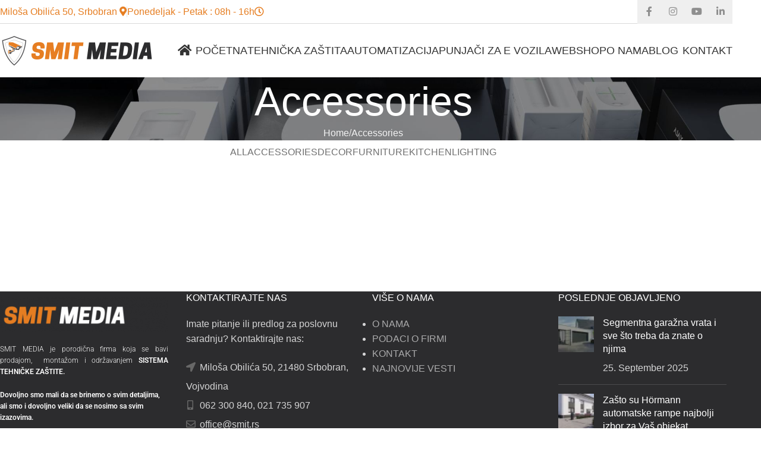

--- FILE ---
content_type: text/html; charset=UTF-8
request_url: https://smit.rs/project-cat/accessories/
body_size: 16742
content:
<!DOCTYPE html><html lang="en-US"><head><script data-no-optimize="1">var litespeed_docref=sessionStorage.getItem("litespeed_docref");litespeed_docref&&(Object.defineProperty(document,"referrer",{get:function(){return litespeed_docref}}),sessionStorage.removeItem("litespeed_docref"));</script> <meta charset="UTF-8"><link rel="profile" href="https://gmpg.org/xfn/11"><link rel="pingback" href="https://smit.rs/xmlrpc.php"><meta name='robots' content='index, follow, max-image-preview:large, max-snippet:-1, max-video-preview:-1' /><title>Accessories Archives - SMIT.RS Media</title><link rel="canonical" href="https://smit.rs/project-cat/accessories/" /><meta property="og:locale" content="en_US" /><meta property="og:type" content="article" /><meta property="og:title" content="Accessories Archives - SMIT.RS Media" /><meta property="og:url" content="https://smit.rs/project-cat/accessories/" /><meta property="og:site_name" content="SMIT.RS Media" /> <script type="application/ld+json" class="yoast-schema-graph">{"@context":"https://schema.org","@graph":[{"@type":"CollectionPage","@id":"https://smit.rs/project-cat/accessories/","url":"https://smit.rs/project-cat/accessories/","name":"Accessories Archives - SMIT.RS Media","isPartOf":{"@id":"https://smit.rs/#website"},"breadcrumb":{"@id":"https://smit.rs/project-cat/accessories/#breadcrumb"},"inLanguage":"en-US"},{"@type":"BreadcrumbList","@id":"https://smit.rs/project-cat/accessories/#breadcrumb","itemListElement":[{"@type":"ListItem","position":1,"name":"Home","item":"https://smit.rs/"},{"@type":"ListItem","position":2,"name":"Accessories"}]},{"@type":"WebSite","@id":"https://smit.rs/#website","url":"https://smit.rs/","name":"SMIT.RS Media","description":"Sistemi tehničke zaštite","potentialAction":[{"@type":"SearchAction","target":{"@type":"EntryPoint","urlTemplate":"https://smit.rs/?s={search_term_string}"},"query-input":{"@type":"PropertyValueSpecification","valueRequired":true,"valueName":"search_term_string"}}],"inLanguage":"en-US"}]}</script> <link rel='dns-prefetch' href='//stats.wp.com' /><link rel='dns-prefetch' href='//fonts.googleapis.com' /><link rel='dns-prefetch' href='//www.googletagmanager.com' /><link rel='preconnect' href='//c0.wp.com' /><link rel="alternate" type="application/rss+xml" title="SMIT.RS Media &raquo; Feed" href="https://smit.rs/feed/" /><link rel="alternate" type="application/rss+xml" title="SMIT.RS Media &raquo; Comments Feed" href="https://smit.rs/comments/feed/" /><link rel="alternate" type="application/rss+xml" title="SMIT.RS Media &raquo; Accessories Project Category Feed" href="https://smit.rs/project-cat/accessories/feed/" /><style id='wp-img-auto-sizes-contain-inline-css' type='text/css'>img:is([sizes=auto i],[sizes^="auto," i]){contain-intrinsic-size:3000px 1500px}
/*# sourceURL=wp-img-auto-sizes-contain-inline-css */</style><link data-optimized="2" rel="stylesheet" href="https://smit.rs/media/litespeed/css/692f1c828ea3113348a63b60b4960740.css?ver=94ce5" /><style id='elementor-frontend-inline-css' type='text/css'>.elementor-kit-3683{--e-global-color-primary:#6EC1E4;--e-global-color-secondary:#54595F;--e-global-color-text:#7A7A7A;--e-global-color-accent:#61CE70;--e-global-color-59fb0463:#4054B2;--e-global-color-35b44d4a:#23A455;--e-global-color-6a70cc41:#000;--e-global-color-25dd1120:#FFF;--e-global-typography-primary-font-family:"Roboto";--e-global-typography-primary-font-weight:600;--e-global-typography-secondary-font-family:"Roboto Slab";--e-global-typography-secondary-font-weight:400;--e-global-typography-text-font-family:"Roboto";--e-global-typography-text-font-weight:400;--e-global-typography-accent-font-family:"Roboto";--e-global-typography-accent-font-weight:500;}.elementor-section.elementor-section-boxed > .elementor-container{max-width:1140px;}.e-con{--container-max-width:1140px;}{}h1.entry-title{display:var(--page-title-display);}@media(max-width:1024px){.elementor-section.elementor-section-boxed > .elementor-container{max-width:1024px;}.e-con{--container-max-width:1024px;}}@media(max-width:767px){.elementor-section.elementor-section-boxed > .elementor-container{max-width:767px;}.e-con{--container-max-width:767px;}}
/*# sourceURL=elementor-frontend-inline-css */</style> <script type="litespeed/javascript" data-src="https://c0.wp.com/c/6.9/wp-includes/js/jquery/jquery.min.js" id="jquery-core-js"></script> <script type="litespeed/javascript" data-src="https://c0.wp.com/c/6.9/wp-includes/js/jquery/jquery-migrate.min.js" id="jquery-migrate-js"></script> <link rel="https://api.w.org/" href="https://smit.rs/wp-json/" /><link rel="alternate" title="JSON" type="application/json" href="https://smit.rs/wp-json/wp/v2/project-cat/151" /><link rel="EditURI" type="application/rsd+xml" title="RSD" href="https://smit.rs/xmlrpc.php?rsd" /><meta name="generator" content="WordPress 6.9" /><meta name="generator" content="Site Kit by Google 1.167.0" /><style>img#wpstats{display:none}</style><meta name="viewport" content="width=device-width, initial-scale=1.0, maximum-scale=1.0, user-scalable=no"><meta name="generator" content="Elementor 3.34.1; features: additional_custom_breakpoints; settings: css_print_method-internal, google_font-enabled, font_display-auto"><style>.e-con.e-parent:nth-of-type(n+4):not(.e-lazyloaded):not(.e-no-lazyload),
				.e-con.e-parent:nth-of-type(n+4):not(.e-lazyloaded):not(.e-no-lazyload) * {
					background-image: none !important;
				}
				@media screen and (max-height: 1024px) {
					.e-con.e-parent:nth-of-type(n+3):not(.e-lazyloaded):not(.e-no-lazyload),
					.e-con.e-parent:nth-of-type(n+3):not(.e-lazyloaded):not(.e-no-lazyload) * {
						background-image: none !important;
					}
				}
				@media screen and (max-height: 640px) {
					.e-con.e-parent:nth-of-type(n+2):not(.e-lazyloaded):not(.e-no-lazyload),
					.e-con.e-parent:nth-of-type(n+2):not(.e-lazyloaded):not(.e-no-lazyload) * {
						background-image: none !important;
					}
				}</style><link rel="icon" href="https://smit.rs/media/uploads/2020/10/cropped-Untitled-design-18-32x32.jpg" sizes="32x32" /><link rel="icon" href="https://smit.rs/media/uploads/2020/10/cropped-Untitled-design-18-192x192.jpg" sizes="192x192" /><link rel="apple-touch-icon" href="https://smit.rs/media/uploads/2020/10/cropped-Untitled-design-18-180x180.jpg" /><meta name="msapplication-TileImage" content="https://smit.rs/media/uploads/2020/10/cropped-Untitled-design-18-270x270.jpg" /><style></style><style id="wd-style-header_169246-css" data-type="wd-style-header_169246">:root{
	--wd-top-bar-h: 40px;
	--wd-top-bar-sm-h: .00001px;
	--wd-top-bar-sticky-h: .00001px;
	--wd-top-bar-brd-w: 1px;

	--wd-header-general-h: 90px;
	--wd-header-general-sm-h: 60px;
	--wd-header-general-sticky-h: 60px;
	--wd-header-general-brd-w: .00001px;

	--wd-header-bottom-h: 50px;
	--wd-header-bottom-sm-h: 50px;
	--wd-header-bottom-sticky-h: .00001px;
	--wd-header-bottom-brd-w: .00001px;

	--wd-header-clone-h: .00001px;

	--wd-header-brd-w: calc(var(--wd-top-bar-brd-w) + var(--wd-header-general-brd-w) + var(--wd-header-bottom-brd-w));
	--wd-header-h: calc(var(--wd-top-bar-h) + var(--wd-header-general-h) + var(--wd-header-bottom-h) + var(--wd-header-brd-w));
	--wd-header-sticky-h: calc(var(--wd-top-bar-sticky-h) + var(--wd-header-general-sticky-h) + var(--wd-header-bottom-sticky-h) + var(--wd-header-clone-h) + var(--wd-header-brd-w));
	--wd-header-sm-h: calc(var(--wd-top-bar-sm-h) + var(--wd-header-general-sm-h) + var(--wd-header-bottom-sm-h) + var(--wd-header-brd-w));
}

.whb-top-bar .wd-dropdown {
	margin-top: 0px;
}

.whb-top-bar .wd-dropdown:after {
	height: 10px;
}


.whb-sticked .whb-general-header .wd-dropdown:not(.sub-sub-menu) {
	margin-top: 10px;
}

.whb-sticked .whb-general-header .wd-dropdown:not(.sub-sub-menu):after {
	height: 20px;
}

:root:has(.whb-top-bar.whb-border-boxed) {
	--wd-top-bar-brd-w: .00001px;
}

@media (max-width: 1024px) {
:root:has(.whb-top-bar.whb-hidden-mobile) {
	--wd-top-bar-brd-w: .00001px;
}
}



.whb-header-bottom .wd-dropdown {
	margin-top: 5px;
}

.whb-header-bottom .wd-dropdown:after {
	height: 15px;
}



		
.whb-99qbjocw11g4wp22v3wd a:is(.btn-style-default, .btn-style-3d) {
	background-color: rgba(255, 255, 255, 1);
}
.whb-99qbjocw11g4wp22v3wd a:is(.btn-style-bordered, .btn-style-link) {
	border-color: rgba(255, 255, 255, 1);
}
.whb-99qbjocw11g4wp22v3wd a:is(.btn-style-bordered, .btn-style-default, .btn-style-3d):hover {
	background-color: rgba(255, 255, 255, 1);
}
.whb-99qbjocw11g4wp22v3wd a:is(.btn-style-bordered, .btn-style-link):hover {
	border-color: rgba(255, 255, 255, 1);
}
.whb-01yp8klrqmqpxpvg30nm a:is(.btn-style-default, .btn-style-3d) {
	background-color: rgba(255, 255, 255, 1);
}
.whb-01yp8klrqmqpxpvg30nm a:is(.btn-style-bordered, .btn-style-link) {
	border-color: rgba(255, 255, 255, 1);
}
.whb-01yp8klrqmqpxpvg30nm a:is(.btn-style-bordered, .btn-style-default, .btn-style-3d):hover {
	background-color: rgba(255, 255, 255, 1);
}
.whb-01yp8klrqmqpxpvg30nm a:is(.btn-style-bordered, .btn-style-link):hover {
	border-color: rgba(255, 255, 255, 1);
}.whb-top-bar-inner { border-color: rgba(155, 155, 155, 0.37);border-bottom-width: 1px;border-bottom-style: inset; }
.whb-general-header {
	background-color: rgba(255, 255, 255, 1);
}</style></head><body class="archive tax-project-cat term-accessories term-151 wp-theme-woodmart wrapper-full-width  categories-accordion-on woodmart-archive-portfolio woodmart-ajax-shop-on elementor-default elementor-kit-3683"> <script type="text/javascript" id="wd-flicker-fix">// Flicker fix.</script> <div class="wd-page-wrapper website-wrapper"><header class="whb-header whb-header_169246 whb-scroll-stick whb-sticky-real"><div class="whb-main-header"><div class="whb-row whb-top-bar whb-not-sticky-row whb-without-bg whb-border-boxed whb-color-dark whb-hidden-mobile whb-flex-flex-middle"><div class="container"><div class="whb-flex-row whb-top-bar-inner"><div class="whb-column whb-col-left whb-column5 whb-visible-lg"><div class="whb-space-element whb-bv2rjegoy912b8uaqwmj " style="width:10px;"></div><div id="wd-696cb6609b149" class=" whb-99qbjocw11g4wp22v3wd wd-button-wrapper text-center"><a  style="--btn-color:#333;--btn-color-hover:#333;" class="btn btn-style-link btn-shape-rectangle btn-size-small btn-icon-pos-left">Miloša Obilića 50, Srbobran     <span class="wd-btn-icon"><span class="wd-icon fas fa-map-marker-alt"></span></span></a></div><div class="wd-header-divider whb-divider-default whb-wb5ugtkv6wpkw857omci"></div><div id="wd-696cb6609b303" class=" whb-01yp8klrqmqpxpvg30nm wd-button-wrapper text-center"><a  style="--btn-color:#333;--btn-color-hover:#333;" class="btn btn-style-link btn-shape-rectangle btn-size-small btn-icon-pos-left"> Ponedeljak - Petak : 08h - 16h<span class="wd-btn-icon"><span class="wd-icon far fa-clock"></span></span></a></div></div><div class="whb-column whb-col-center whb-column6 whb-visible-lg whb-empty-column"></div><div class="whb-column whb-col-right whb-column7 whb-visible-lg"><div
class=" wd-social-icons wd-style-simple social-follow wd-shape-square  whb-y8bvy7i6gk5y2katb7fd color-scheme-dark text-center">
<a rel="noopener noreferrer nofollow" href="https://www.facebook.com/smit.rs.media/" target="_blank" class=" wd-social-icon social-facebook" aria-label="Facebook social link">
<span class="wd-icon"></span>
</a>
<a rel="noopener noreferrer nofollow" href="https://www.instagram.com/smit_rs_media/" target="_blank" class=" wd-social-icon social-instagram" aria-label="Instagram social link">
<span class="wd-icon"></span>
</a>
<a rel="noopener noreferrer nofollow" href="https://www.youtube.com/c/SmitRsMedia" target="_blank" class=" wd-social-icon social-youtube" aria-label="YouTube social link">
<span class="wd-icon"></span>
</a>
<a rel="noopener noreferrer nofollow" href="https://www.linkedin.com/company/5043697/admin/" target="_blank" class=" wd-social-icon social-linkedin" aria-label="Linkedin social link">
<span class="wd-icon"></span>
</a></div></div><div class="whb-column whb-col-mobile whb-column_mobile1 whb-hidden-lg"><div
class=" wd-social-icons wd-style-simple social-follow wd-shape-square  whb-7u8y8eedx6r1zg1di6xl color-scheme-dark text-center">
<a rel="noopener noreferrer nofollow" href="https://www.facebook.com/smit.rs.media/" target="_blank" class=" wd-social-icon social-facebook" aria-label="Facebook social link">
<span class="wd-icon"></span>
</a>
<a rel="noopener noreferrer nofollow" href="https://www.instagram.com/smit_rs_media/" target="_blank" class=" wd-social-icon social-instagram" aria-label="Instagram social link">
<span class="wd-icon"></span>
</a>
<a rel="noopener noreferrer nofollow" href="https://www.youtube.com/c/SmitRsMedia" target="_blank" class=" wd-social-icon social-youtube" aria-label="YouTube social link">
<span class="wd-icon"></span>
</a>
<a rel="noopener noreferrer nofollow" href="https://www.linkedin.com/company/5043697/admin/" target="_blank" class=" wd-social-icon social-linkedin" aria-label="Linkedin social link">
<span class="wd-icon"></span>
</a></div></div></div></div></div><div class="whb-row whb-general-header whb-sticky-row whb-with-bg whb-without-border whb-color-dark whb-flex-flex-middle"><div class="container"><div class="whb-flex-row whb-general-header-inner"><div class="whb-column whb-col-left whb-column8 whb-visible-lg"><div class="site-logo whb-8sa9ob4zyivhoc8s3l80 wd-switch-logo">
<a href="https://smit.rs/" class="wd-logo wd-main-logo" rel="home" aria-label="Site logo">
<img data-lazyloaded="1" src="[data-uri]" width="566" height="116" data-src="https://smit.rs/media/uploads/2021/03/Novi-LOGO-full-9.11.2021..jpg" alt="SMIT.RS Media" style="max-width: 283px;" loading="lazy" />	</a>
<a href="https://smit.rs/" class="wd-logo wd-sticky-logo" rel="home">
<img data-lazyloaded="1" src="[data-uri]" width="566" height="116" data-src="https://smit.rs/media/uploads/2021/03/Novi-LOGO-full-9.11.2021..jpg" alt="SMIT.RS Media" style="max-width: 299px;" />		</a></div></div><div class="whb-column whb-col-center whb-column9 whb-visible-lg"><div class="wd-header-nav wd-header-main-nav text-right wd-design-1 whb-byngvj65na5pienjde1p" role="navigation" aria-label="Main navigation"><ul id="menu-previously-used-menu-3" class="menu wd-nav wd-nav-main wd-style-separated wd-gap-s"><li id="menu-item-953" class="menu-item menu-item-type-post_type menu-item-object-page menu-item-home menu-item-953 item-level-0 menu-simple-dropdown wd-event-hover" ><a href="https://smit.rs/" class="woodmart-nav-link"><span class="wd-nav-icon fa fa-fas fa-home"></span><span class="nav-link-text">POČETNA</span></a></li><li id="menu-item-1654" class="menu-item menu-item-type-custom menu-item-object-custom menu-item-has-children menu-item-1654 item-level-0 menu-simple-dropdown wd-event-hover" ><a href="#" class="woodmart-nav-link"><span class="nav-link-text">TEHNIČKA ZAŠTITA</span></a><div class="color-scheme-dark wd-design-default wd-dropdown-menu wd-dropdown"><div class="container wd-entry-content"><ul class="wd-sub-menu color-scheme-dark"><li id="menu-item-22" class="menu-item menu-item-type-post_type menu-item-object-page menu-item-22 item-level-1 wd-event-hover" ><a href="https://smit.rs/alarmni-sistemi/" class="woodmart-nav-link">ALARMNI SISTEMI</a></li><li id="menu-item-53" class="menu-item menu-item-type-post_type menu-item-object-page menu-item-53 item-level-1 wd-event-hover" ><a href="https://smit.rs/video-nadzor/" class="woodmart-nav-link">VIDEO NADZOR</a></li><li id="menu-item-1604" class="menu-item menu-item-type-post_type menu-item-object-page menu-item-1604 item-level-1 wd-event-hover" ><a href="https://smit.rs/interfoni/" class="woodmart-nav-link">VIDEO INTERFONI</a></li></ul></div></div></li><li id="menu-item-2118" class="menu-item menu-item-type-custom menu-item-object-custom menu-item-has-children menu-item-2118 item-level-0 menu-simple-dropdown wd-event-hover" ><a href="#" class="woodmart-nav-link"><span class="nav-link-text">AUTOMATIZACIJA</span></a><div class="color-scheme-dark wd-design-default wd-dropdown-menu wd-dropdown"><div class="container wd-entry-content"><ul class="wd-sub-menu color-scheme-dark"><li id="menu-item-15912" class="menu-item menu-item-type-post_type menu-item-object-page menu-item-15912 item-level-1 wd-event-hover" ><a href="https://smit.rs/segmentna-garazna-vrata/" class="woodmart-nav-link">HORMANN SEGMENTNA VRATA</a></li><li id="menu-item-1661" class="menu-item menu-item-type-post_type menu-item-object-page menu-item-1661 item-level-1 wd-event-hover" ><a href="https://smit.rs/motori-za-kapije/" class="woodmart-nav-link">MOTORI ZA KAPIJE</a></li><li id="menu-item-1918" class="menu-item menu-item-type-post_type menu-item-object-page menu-item-1918 item-level-1 wd-event-hover" ><a href="https://smit.rs/automatske-rampe/" class="woodmart-nav-link">AUTOMATSKE RAMPE</a></li></ul></div></div></li><li id="menu-item-14875" class="menu-item menu-item-type-post_type menu-item-object-page menu-item-14875 item-level-0 menu-simple-dropdown wd-event-hover" ><a href="https://smit.rs/punjaci-za-elektricna-vozila/" class="woodmart-nav-link"><span class="nav-link-text">PUNJAČI ZA E VOZILA</span></a></li><li id="menu-item-12388" class="menu-item menu-item-type-custom menu-item-object-custom menu-item-12388 item-level-0 menu-simple-dropdown wd-event-hover" ><a href="https://provision.rs/" class="woodmart-nav-link"><span class="nav-link-text">WEBSHOP</span></a></li><li id="menu-item-4150" class="menu-item menu-item-type-custom menu-item-object-custom menu-item-has-children menu-item-4150 item-level-0 menu-simple-dropdown wd-event-hover" ><a href="#" class="woodmart-nav-link"><span class="nav-link-text">O NAMA</span></a><div class="color-scheme-dark wd-design-default wd-dropdown-menu wd-dropdown"><div class="container wd-entry-content"><ul class="wd-sub-menu color-scheme-dark"><li id="menu-item-2123" class="menu-item menu-item-type-post_type menu-item-object-page menu-item-2123 item-level-1 wd-event-hover" ><a href="https://smit.rs/smit-rs-media-o-nama/" class="woodmart-nav-link">O NAMA</a></li><li id="menu-item-4149" class="menu-item menu-item-type-post_type menu-item-object-page menu-item-4149 item-level-1 wd-event-hover" ><a href="https://smit.rs/podaci-o-firmi/" class="woodmart-nav-link">PODACI O FIRMI</a></li><li id="menu-item-4148" class="menu-item menu-item-type-post_type menu-item-object-page menu-item-4148 item-level-1 wd-event-hover" ><a href="https://smit.rs/zakon-o-privatnom-obezbedenju/" class="woodmart-nav-link">ZAKON I PROPISI</a></li></ul></div></div></li><li id="menu-item-16039" class="menu-item menu-item-type-post_type menu-item-object-page menu-item-16039 item-level-0 menu-simple-dropdown wd-event-hover" ><a href="https://smit.rs/blog/" class="woodmart-nav-link"><span class="nav-link-text">BLOG</span></a></li><li id="menu-item-2122" class="menu-item menu-item-type-post_type menu-item-object-page menu-item-2122 item-level-0 menu-simple-dropdown wd-event-hover" ><a href="https://smit.rs/kontakt/" class="woodmart-nav-link"><span class="wd-nav-icon fa fa-fas fa-cctv"></span><span class="nav-link-text">KONTAKT</span></a></li></ul></div></div><div class="whb-column whb-col-right whb-column10 whb-visible-lg whb-empty-column"></div><div class="whb-column whb-mobile-left whb-column_mobile2 whb-hidden-lg"><div class="wd-tools-element wd-header-mobile-nav wd-style-icon wd-design-1 whb-2n9lb4ox5erbnuko9f13">
<a href="#" rel="nofollow" aria-label="Open mobile menu">
<span class="wd-tools-icon">
</span><span class="wd-tools-text">Menu</span></a></div></div><div class="whb-column whb-mobile-center whb-column_mobile3 whb-hidden-lg"><div class="site-logo whb-9ve0nbl0coqqvqd16617 wd-switch-logo">
<a href="https://smit.rs/" class="wd-logo wd-main-logo" rel="home" aria-label="Site logo">
<img data-lazyloaded="1" src="[data-uri]" width="566" height="116" data-src="https://smit.rs/media/uploads/2021/03/Novi-LOGO-full-9.11.2021..jpg" alt="SMIT.RS Media" style="max-width: 201px;" loading="lazy" />	</a>
<a href="https://smit.rs/" class="wd-logo wd-sticky-logo" rel="home">
<img data-lazyloaded="1" src="[data-uri]" width="566" height="116" data-src="https://smit.rs/media/uploads/2021/03/Novi-LOGO-full-9.11.2021..jpg" alt="SMIT.RS Media" style="max-width: 150px;" />		</a></div></div><div class="whb-column whb-mobile-right whb-column_mobile4 whb-hidden-lg whb-empty-column"></div></div></div></div></div></header><div class="wd-page-content main-page-wrapper"><div class="wd-page-title page-title  page-title-default title-size-default title-design-centered color-scheme-light title-blog" style=""><div class="container"><h1 class="entry-title title">Accessories</h1><nav class="wd-breadcrumbs"><a href="https://smit.rs/">Home</a><span class="wd-delimiter"></span><a href="https://smit.rs/project-cat/accessories/">Accessories</a></nav></div></div><main id="main-content" class="wd-content-layout content-layout-wrapper container wd-builder-off" role="main"><div class="wd-content-area site-content"><div class="wd-portfolio-element"><div
class="portfolio-filter wd-nav-wrapper wd-mb-action-swipe wd-type-links"><ul class="wd-nav-portfolio wd-nav wd-gap-m wd-style-underline"><li data-filter="*" class="">
<a href="https://smit.rs/portfolio/">
<span class="nav-link-text">All</span>
</a></li><li data-filter=".proj-cat-accessories" class="wd-active">
<a href="https://smit.rs/project-cat/accessories/">
<span class="nav-link-text">Accessories</span>
</a></li><li data-filter=".proj-cat-decor" class="">
<a href="https://smit.rs/project-cat/decor/">
<span class="nav-link-text">Decor</span>
</a></li><li data-filter=".proj-cat-furniture" class="">
<a href="https://smit.rs/project-cat/furniture/">
<span class="nav-link-text">Furniture</span>
</a></li><li data-filter=".proj-cat-kitchen" class="">
<a href="https://smit.rs/project-cat/kitchen/">
<span class="nav-link-text">Kitchen</span>
</a></li><li data-filter=".proj-cat-lighting" class="">
<a href="https://smit.rs/project-cat/lighting/">
<span class="nav-link-text">Lighting</span>
</a></li></ul></div><div class="wd-sticky-loader wd-content-loader"><span class="wd-loader"></span></div><div class="wd-projects wd-masonry wd-grid-f-col" data-source="main_loop" data-source="shortcode" data-paged="1" style="--wd-col-lg:3;--wd-col-md:3;--wd-col-sm:1;--wd-gap-lg:30px;--wd-gap-sm:10px;"><article id="post-157" class="wd-project portfolio-entry wd-col masonry-item portfolio-hover proj-cat-accessories post-157 portfolio type-portfolio status-publish hentry project-cat-accessories"><header class="entry-header"><div class="portfolio-info color-scheme-light"><div class="wrap-meta"><ul class="proj-cats-list"><li>Accessories</li></ul></div><div class="wrap-title"><h3 class="wd-entities-title">
<a href="https://smit.rs/portfolio/imperdiet-mauris-a-nontin/" rel="bookmark">Imperdiet mauris a nontin</a></h3></div></div></header></article><article id="post-4203" class="wd-project portfolio-entry wd-col masonry-item portfolio-hover proj-cat-accessories post-4203 portfolio type-portfolio status-publish hentry project-cat-accessories"><header class="entry-header"><div class="portfolio-info color-scheme-light"><div class="wrap-meta"><ul class="proj-cats-list"><li>Accessories</li></ul></div><div class="wrap-title"><h3 class="wd-entities-title">
<a href="https://smit.rs/portfolio/potenti-parturient-parturie/" rel="bookmark">Potenti parturient parturie</a></h3></div></div></header></article></div></div></div></main></div><footer class="wd-footer footer-container color-scheme-light"><div class="container main-footer"><aside class="footer-sidebar widget-area wd-grid-g" style="--wd-col-lg:12;--wd-gap-lg:30px;--wd-gap-sm:20px;"><div class="footer-column footer-column-1 wd-grid-col" style="--wd-col-xs:12;--wd-col-md:6;--wd-col-lg:3"><style id="elementor-post-11576">.elementor-widget-image .widget-image-caption{color:var( --e-global-color-text );font-family:var( --e-global-typography-text-font-family ), Sans-serif;font-weight:var( --e-global-typography-text-font-weight );}.elementor-11576 .elementor-element.elementor-element-3723ee7{text-align:start;}.elementor-widget-text-editor{font-family:var( --e-global-typography-text-font-family ), Sans-serif;font-weight:var( --e-global-typography-text-font-weight );color:var( --e-global-color-text );}.elementor-widget-text-editor.elementor-drop-cap-view-stacked .elementor-drop-cap{background-color:var( --e-global-color-primary );}.elementor-widget-text-editor.elementor-drop-cap-view-framed .elementor-drop-cap, .elementor-widget-text-editor.elementor-drop-cap-view-default .elementor-drop-cap{color:var( --e-global-color-primary );border-color:var( --e-global-color-primary );}.elementor-11576 .elementor-element.elementor-element-6e87582{font-family:"Roboto", Sans-serif;font-size:12px;font-weight:300;}</style><div data-elementor-type="wp-post" data-elementor-id="11576" class="elementor elementor-11576"><section class="wd-negative-gap elementor-section elementor-top-section elementor-element elementor-element-e5804de elementor-section-boxed elementor-section-height-default elementor-section-height-default" data-id="e5804de" data-element_type="section"><div class="elementor-container elementor-column-gap-default"><div class="elementor-column elementor-col-100 elementor-top-column elementor-element elementor-element-2afa7dd" data-id="2afa7dd" data-element_type="column"><div class="elementor-widget-wrap elementor-element-populated"><div class="elementor-element elementor-element-3723ee7 elementor-widget elementor-widget-image" data-id="3723ee7" data-element_type="widget" data-widget_type="image.default"><div class="elementor-widget-container">
<img data-lazyloaded="1" src="[data-uri]" width="300" height="61" data-src="https://smit.rs/media/uploads/2021/03/Untitled-2-300x61.png" class="attachment-medium size-medium wp-image-13060" alt="" data-srcset="https://smit.rs/media/uploads/2021/03/Untitled-2-300x61.png 300w, https://smit.rs/media/uploads/2021/03/Untitled-2.png 566w" data-sizes="(max-width: 300px) 100vw, 300px" /></div></div><div class="elementor-element elementor-element-6e87582 color-scheme-inherit text-left elementor-widget elementor-widget-text-editor" data-id="6e87582" data-element_type="widget" data-widget_type="text-editor.default"><div class="elementor-widget-container"><p style="text-align: justify;"><span style="color: #ffffff;">SMIT MEDIA je porodična firma koja se bavi prodajom,  montažom i održavanjem <strong>SISTEMA TEHNIČKE ZAŠTITE. <br /></strong></span></p><p><span style="color: #ffffff;"><strong>Dovoljno smo mali da se brinemo o svim detaljima, ali smo i dovoljno veliki da se nosimo sa svim izazovima.</strong></span></p><p><span style="color: #ffffff;"><strong>Posedujemo licencu za vršenje poslova montaže, puštanja u rad, održavanja sistema tehničke zaštite i obuku korisnika. </strong></span></p><p><span style="color: #ffffff;"><strong> </strong></span></p></div></div></div></div></div></section></div></div><div class="footer-column footer-column-2 wd-grid-col" style="--wd-col-xs:12;--wd-col-md:6;--wd-col-lg:3"><div id="custom_html-2" class="widget_text wd-widget widget footer-widget  widget_custom_html"><h5 class="widget-title">KONTAKTIRAJTE NAS</h5><div class="textwidget custom-html-widget"><p>Imate pitanje ili predlog za poslovnu saradnju? Kontaktirajte nas:</p><div style="line-height: 2">
<i class="fa fa-location-arrow" style="width: 15px;text-align: center;margin-right: 4px;color: #676767"></i> Miloša Obilića 50, 21480 Srbobran, Vojvodina<br />
<i class="fa fa-mobile" style="width: 15px;text-align: center;margin-right: 4px;color: #676767"></i> 062 300 840, 021 735 907<br />
<i class="fa fa-envelope-o" style="width: 15px;text-align: center;margin-right: 4px;color: #676767"></i> office@smit.rs</div></div></div></div><div class="footer-column footer-column-3 wd-grid-col" style="--wd-col-xs:12;--wd-col-md:6;--wd-col-lg:3"><div id="nav_menu-2" class="wd-widget widget footer-widget  widget_nav_menu"><h5 class="widget-title">VIŠE O NAMA</h5><div class="menu-previously-used-menu-7-container"><ul id="menu-previously-used-menu-7" class="menu"><li id="menu-item-192" class="menu-item menu-item-type-post_type menu-item-object-page menu-item-192"><a href="https://smit.rs/smit-rs-media-o-nama/">O NAMA</a></li><li id="menu-item-824" class="menu-item menu-item-type-post_type menu-item-object-page menu-item-824"><a href="https://smit.rs/podaci-o-firmi/">PODACI O FIRMI</a></li><li id="menu-item-193" class="menu-item menu-item-type-post_type menu-item-object-page menu-item-193"><a href="https://smit.rs/kontakt/">KONTAKT</a></li><li id="menu-item-13378" class="menu-item menu-item-type-post_type menu-item-object-page menu-item-13378"><a href="https://smit.rs/blog/">NAJNOVIJE VESTI</a></li></ul></div></div></div><div class="footer-column footer-column-4 wd-grid-col" style="--wd-col-xs:12;--wd-col-md:6;--wd-col-lg:3"><div id="woodmart-recent-posts-14" class="wd-widget widget footer-widget  woodmart-recent-posts"><h5 class="widget-title">POSLEDNJE OBJAVLJENO</h5><ul class="woodmart-recent-posts-list"><li>
<a class="recent-posts-thumbnail" href="https://smit.rs/hormann-segmentna-vrata/"  rel="bookmark" aria-label="Post thumbnail">
<img data-lazyloaded="1" src="[data-uri]" width="45" height="45" data-src="https://smit.rs/media/uploads/2025/07/Untitled-design-1-45x45.webp" class="attachment-45x45 size-45x45" alt="Hormann segmentna vrata" decoding="async" data-srcset="https://smit.rs/media/uploads/2025/07/Untitled-design-1-45x45.webp 45w, https://smit.rs/media/uploads/2025/07/Untitled-design-1-150x150.webp 150w" data-sizes="(max-width: 45px) 100vw, 45px" />									</a><div class="recent-posts-info"><div class="wd-entities-title title"><a href="https://smit.rs/hormann-segmentna-vrata/" title="Permalink to Segmentna garažna vrata i sve što treba da znate o njima" rel="bookmark">Segmentna garažna vrata i sve što treba da znate o njima</a></div><time class="recent-posts-time" datetime="2025-09-25T08:46:43+01:00">25. September 2025</time></div></li><li>
<a class="recent-posts-thumbnail" href="https://smit.rs/zasto-su-hormann-automatske-rampe-najbolji-izbor/"  rel="bookmark" aria-label="Post thumbnail">
<img data-lazyloaded="1" src="[data-uri]" width="45" height="45" data-src="https://smit.rs/media/uploads/2025/09/perimeter-security-system-barriers-product-21-new-45x45.webp" class="attachment-45x45 size-45x45" alt="Zašto su Hörmann automatske rampe najbolji izbor za Vaš objekat" decoding="async" data-srcset="https://smit.rs/media/uploads/2025/09/perimeter-security-system-barriers-product-21-new-45x45.webp 45w, https://smit.rs/media/uploads/2025/09/perimeter-security-system-barriers-product-21-new-150x150.webp 150w" data-sizes="(max-width: 45px) 100vw, 45px" />									</a><div class="recent-posts-info"><div class="wd-entities-title title"><a href="https://smit.rs/zasto-su-hormann-automatske-rampe-najbolji-izbor/" title="Permalink to Zašto su Hörmann automatske rampe najbolji izbor za Vaš objekat" rel="bookmark">Zašto su Hörmann automatske rampe najbolji izbor za Vaš objekat</a></div><time class="recent-posts-time" datetime="2025-09-24T11:46:54+01:00">24. September 2025</time></div></li><li>
<a class="recent-posts-thumbnail" href="https://smit.rs/hormann-segmentna-garazna-vrata/"  rel="bookmark" aria-label="Post thumbnail">
<img data-lazyloaded="1" src="[data-uri]" loading="lazy" width="45" height="45" data-src="https://smit.rs/media/uploads/2024/01/a3941adf1c9986c84fca08f8050b3d2d73ab5d52_LPU67_Thermo_L_Sicke_1-1-45x45.webp" class="attachment-45x45 size-45x45" alt="" decoding="async" data-srcset="https://smit.rs/media/uploads/2024/01/a3941adf1c9986c84fca08f8050b3d2d73ab5d52_LPU67_Thermo_L_Sicke_1-1-45x45.webp 45w, https://smit.rs/media/uploads/2024/01/a3941adf1c9986c84fca08f8050b3d2d73ab5d52_LPU67_Thermo_L_Sicke_1-1-150x150.webp 150w" data-sizes="(max-width: 45px) 100vw, 45px" />									</a><div class="recent-posts-info"><div class="wd-entities-title title"><a href="https://smit.rs/hormann-segmentna-garazna-vrata/" title="Permalink to Hormann segmentna garažna vrata su napravljena da traju" rel="bookmark">Hormann segmentna garažna vrata su napravljena da traju</a></div><time class="recent-posts-time" datetime="2024-11-12T10:26:41+01:00">12. November 2024</time></div></li></ul></div></div></aside></div><div class="wd-copyrights copyrights-wrapper wd-layout-two-columns"><div class="container wd-grid-g"><div class="wd-col-start reset-last-child">
<small><a href="http://smit.rs"><strong>SMIT.RS MEDIA DOO</strong></a> <i class="fa fa-copyright"></i>  Copyright 2014-2024. Sva prava zadržana. Kreirao <a href="http://provision.rs"><strong>PROVISION</strong></a>.</div></div></div></footer></div><div class="wd-close-side wd-fill"></div>
<a href="#" class="scrollToTop" aria-label="Scroll to top button"></a><div class="mobile-nav wd-side-hidden wd-side-hidden-nav wd-left wd-opener-arrow"><ul id="menu-previously-used-menu-4" class="mobile-pages-menu menu wd-nav wd-nav-mobile wd-layout-dropdown wd-active"><li id="menu-item-12372" class="menu-item menu-item-type-post_type menu-item-object-page menu-item-home menu-item-12372 item-level-0" ><a href="https://smit.rs/" class="woodmart-nav-link"><span class="nav-link-text">Početna SMIT.RS Media</span></a></li><li id="menu-item-12383" class="menu-item menu-item-type-custom menu-item-object-custom menu-item-has-children menu-item-12383 item-level-0" ><a href="#" class="woodmart-nav-link"><span class="nav-link-text">TEHNIČKA ZAŠTITA</span></a><ul class="wd-sub-menu"><li id="menu-item-12374" class="menu-item menu-item-type-post_type menu-item-object-page menu-item-12374 item-level-1" ><a href="https://smit.rs/video-nadzor/" class="woodmart-nav-link">Video nadzor</a></li><li id="menu-item-12386" class="menu-item menu-item-type-post_type menu-item-object-page menu-item-12386 item-level-1" ><a href="https://smit.rs/alarmni-sistemi/" class="woodmart-nav-link">Alarmni sistemi</a></li><li id="menu-item-12378" class="menu-item menu-item-type-post_type menu-item-object-page menu-item-12378 item-level-1" ><a href="https://smit.rs/interfoni/" class="woodmart-nav-link">Video interfoni</a></li></ul></li><li id="menu-item-12384" class="menu-item menu-item-type-custom menu-item-object-custom menu-item-has-children menu-item-12384 item-level-0" ><a href="#" class="woodmart-nav-link"><span class="nav-link-text">AUTOMATIZACIJA</span></a><ul class="wd-sub-menu"><li id="menu-item-12380" class="menu-item menu-item-type-post_type menu-item-object-page menu-item-12380 item-level-1" ><a href="https://smit.rs/motori-za-kapije/" class="woodmart-nav-link">Motori za kapije</a></li><li id="menu-item-12381" class="menu-item menu-item-type-post_type menu-item-object-page menu-item-12381 item-level-1" ><a href="https://smit.rs/automatske-rampe/" class="woodmart-nav-link">Automatske rampe</a></li><li id="menu-item-12379" class="menu-item menu-item-type-post_type menu-item-object-page menu-item-12379 item-level-1" ><a href="https://smit.rs/segmentna-garazna-vrata/" class="woodmart-nav-link">Segmentna garažna vrata</a></li></ul></li><li id="menu-item-14911" class="menu-item menu-item-type-post_type menu-item-object-page menu-item-14911 item-level-0" ><a href="https://smit.rs/punjaci-za-elektricna-vozila/" class="woodmart-nav-link"><span class="nav-link-text">PUNJAČI ZA E VOZILA</span></a></li><li id="menu-item-12389" class="menu-item menu-item-type-custom menu-item-object-custom menu-item-12389 item-level-0" ><a href="https://provision.rs/" class="woodmart-nav-link"><span class="nav-link-text">WEBSHOP</span></a></li><li id="menu-item-12385" class="menu-item menu-item-type-custom menu-item-object-custom menu-item-has-children menu-item-12385 item-level-0" ><a href="#" class="woodmart-nav-link"><span class="nav-link-text">O NAMA</span></a><ul class="wd-sub-menu"><li id="menu-item-12377" class="menu-item menu-item-type-post_type menu-item-object-page menu-item-12377 item-level-1" ><a href="https://smit.rs/smit-rs-media-o-nama/" class="woodmart-nav-link">Više o nama</a></li><li id="menu-item-12376" class="menu-item menu-item-type-post_type menu-item-object-page menu-item-12376 item-level-1" ><a href="https://smit.rs/podaci-o-firmi/" class="woodmart-nav-link">Podaci o firmi</a></li><li id="menu-item-12373" class="menu-item menu-item-type-post_type menu-item-object-page menu-item-12373 item-level-1" ><a href="https://smit.rs/zakon-o-privatnom-obezbedenju/" class="woodmart-nav-link">Zakoni i propisi</a></li></ul></li><li id="menu-item-12382" class="menu-item menu-item-type-post_type menu-item-object-page menu-item-12382 item-level-0" ><a href="https://smit.rs/kontakt/" class="woodmart-nav-link"><span class="nav-link-text">KONTAKT</span></a></li></ul></div><script type="speculationrules">{"prefetch":[{"source":"document","where":{"and":[{"href_matches":"/*"},{"not":{"href_matches":["/wp-*.php","/wp-admin/*","/media/uploads/*","/media/*","/media/plugins/*","/media/themes/woodmart/*","/*\\?(.+)"]}},{"not":{"selector_matches":"a[rel~=\"nofollow\"]"}},{"not":{"selector_matches":".no-prefetch, .no-prefetch a"}}]},"eagerness":"conservative"}]}</script> <script type="application/ld+json">{
					"@context": "https://schema.org",
					"@type": "BreadcrumbList",
					"itemListElement": [[{"@type":"ListItem","position":1,"name":"Home","item":"https://smit.rs/"},{"@type":"ListItem","position":2,"name":"Accessories","item":"https://smit.rs/project-cat/accessories/"}]]
			}</script> <script type="litespeed/javascript">const lazyloadRunObserver=()=>{const lazyloadBackgrounds=document.querySelectorAll(`.e-con.e-parent:not(.e-lazyloaded)`);const lazyloadBackgroundObserver=new IntersectionObserver((entries)=>{entries.forEach((entry)=>{if(entry.isIntersecting){let lazyloadBackground=entry.target;if(lazyloadBackground){lazyloadBackground.classList.add('e-lazyloaded')}
lazyloadBackgroundObserver.unobserve(entry.target)}})},{rootMargin:'200px 0px 200px 0px'});lazyloadBackgrounds.forEach((lazyloadBackground)=>{lazyloadBackgroundObserver.observe(lazyloadBackground)})};const events=['DOMContentLiteSpeedLoaded','elementor/lazyload/observe',];events.forEach((event)=>{document.addEventListener(event,lazyloadRunObserver)})</script> <script type="text/javascript" src="https://smit.rs/media/plugins/litespeed-cache/assets/js/instant_click.min.js" id="litespeed-cache-js"></script> <script id="woodmart-theme-js-extra" type="litespeed/javascript">var woodmart_settings={"menu_storage_key":"woodmart_7a9b87e396a22c1721aa0418b4c7eb08","ajax_dropdowns_save":"1","photoswipe_close_on_scroll":"1","woocommerce_ajax_add_to_cart":"yes","variation_gallery_storage_method":"new","elementor_no_gap":"enabled","adding_to_cart":"Processing","added_to_cart":"Product was successfully added to your cart.","continue_shopping":"Continue shopping","view_cart":"View Cart","go_to_checkout":"Checkout","loading":"Loading...","countdown_days":"days","countdown_hours":"hr","countdown_mins":"min","countdown_sec":"sc","cart_url":"","ajaxurl":"https://smit.rs/wp-admin/admin-ajax.php","add_to_cart_action":"widget","added_popup":"no","categories_toggle":"yes","enable_popup":"no","popup_delay":"2000","popup_event":"time","popup_scroll":"1000","popup_pages":"0","promo_popup_hide_mobile":"yes","product_images_captions":"no","ajax_add_to_cart":"1","all_results":"View all results","zoom_enable":"yes","ajax_scroll":"yes","ajax_scroll_class":".wd-page-content","ajax_scroll_offset":"100","infinit_scroll_offset":"300","product_slider_auto_height":"no","price_filter_action":"click","product_slider_autoplay":"","close":"Close (Esc)","share_fb":"Share on Facebook","pin_it":"Pin it","tweet":"Share on X","download_image":"Download image","off_canvas_column_close_btn_text":"Close","cookies_version":"1","header_banner_version":"1","promo_version":"1","header_banner_close_btn":"yes","header_banner_enabled":"no","whb_header_clone":"\n\t\u003Cdiv class=\"whb-sticky-header whb-clone whb-main-header {{wrapperClasses}}\"\u003E\n\t\t\u003Cdiv class=\"{{cloneClass}}\"\u003E\n\t\t\t\u003Cdiv class=\"container\"\u003E\n\t\t\t\t\u003Cdiv class=\"whb-flex-row whb-general-header-inner\"\u003E\n\t\t\t\t\t\u003Cdiv class=\"whb-column whb-col-left whb-visible-lg\"\u003E\n\t\t\t\t\t\t{{.site-logo}}\n\t\t\t\t\t\u003C/div\u003E\n\t\t\t\t\t\u003Cdiv class=\"whb-column whb-col-center whb-visible-lg\"\u003E\n\t\t\t\t\t\t{{.wd-header-main-nav}}\n\t\t\t\t\t\u003C/div\u003E\n\t\t\t\t\t\u003Cdiv class=\"whb-column whb-col-right whb-visible-lg\"\u003E\n\t\t\t\t\t\t{{.wd-header-my-account}}\n\t\t\t\t\t\t{{.wd-header-search:not(.wd-header-search-mobile)}}\n\t\t\t\t\t\t{{.wd-header-wishlist}}\n\t\t\t\t\t\t{{.wd-header-compare}}\n\t\t\t\t\t\t{{.wd-header-cart}}\n\t\t\t\t\t\t{{.wd-header-fs-nav}}\n\t\t\t\t\t\u003C/div\u003E\n\t\t\t\t\t{{.whb-mobile-left}}\n\t\t\t\t\t{{.whb-mobile-center}}\n\t\t\t\t\t{{.whb-mobile-right}}\n\t\t\t\t\u003C/div\u003E\n\t\t\t\u003C/div\u003E\n\t\t\u003C/div\u003E\n\t\u003C/div\u003E\n","pjax_timeout":"5000","split_nav_fix":"","shop_filters_close":"no","woo_installed":"","base_hover_mobile_click":"no","centered_gallery_start":"1","quickview_in_popup_fix":"","one_page_menu_offset":"150","hover_width_small":"1","is_multisite":"","current_blog_id":"1","swatches_scroll_top_desktop":"no","swatches_scroll_top_mobile":"no","lazy_loading_offset":"0","add_to_cart_action_timeout":"no","add_to_cart_action_timeout_number":"3","single_product_variations_price":"no","google_map_style_text":"Custom style","quick_shop":"yes","sticky_product_details_offset":"150","sticky_add_to_cart_offset":"250","sticky_product_details_different":"100","preloader_delay":"300","comment_images_upload_size_text":"Some files are too large. Allowed file size is 1 MB.","comment_images_count_text":"You can upload up to 3 images to your review.","single_product_comment_images_required":"no","comment_required_images_error_text":"Image is required.","comment_images_upload_mimes_text":"You are allowed to upload images only in png, jpeg formats.","comment_images_added_count_text":"Added %s image(s)","comment_images_upload_size":"1048576","comment_images_count":"3","search_input_padding":"no","comment_images_upload_mimes":{"jpg|jpeg|jpe":"image/jpeg","png":"image/png"},"home_url":"https://smit.rs/","shop_url":"","age_verify":"no","banner_version_cookie_expires":"60","promo_version_cookie_expires":"7","age_verify_expires":"30","countdown_timezone":"GMT","cart_redirect_after_add":"no","swatches_labels_name":"no","product_categories_placeholder":"Select a category","product_categories_no_results":"No matches found","cart_hash_key":"wc_cart_hash_12c504f5fd6678d0210b0c3a30e790ac","fragment_name":"wc_fragments_12c504f5fd6678d0210b0c3a30e790ac","photoswipe_template":"\u003Cdiv class=\"pswp\" aria-hidden=\"true\" role=\"dialog\" tabindex=\"-1\"\u003E\u003Cdiv class=\"pswp__bg\"\u003E\u003C/div\u003E\u003Cdiv class=\"pswp__scroll-wrap\"\u003E\u003Cdiv class=\"pswp__container\"\u003E\u003Cdiv class=\"pswp__item\"\u003E\u003C/div\u003E\u003Cdiv class=\"pswp__item\"\u003E\u003C/div\u003E\u003Cdiv class=\"pswp__item\"\u003E\u003C/div\u003E\u003C/div\u003E\u003Cdiv class=\"pswp__ui pswp__ui--hidden\"\u003E\u003Cdiv class=\"pswp__top-bar\"\u003E\u003Cdiv class=\"pswp__counter\"\u003E\u003C/div\u003E\u003Cbutton class=\"pswp__button pswp__button--close\" title=\"Close (Esc)\"\u003E\u003C/button\u003E \u003Cbutton class=\"pswp__button pswp__button--share\" title=\"Share\"\u003E\u003C/button\u003E \u003Cbutton class=\"pswp__button pswp__button--fs\" title=\"Toggle fullscreen\"\u003E\u003C/button\u003E \u003Cbutton class=\"pswp__button pswp__button--zoom\" title=\"Zoom in/out\"\u003E\u003C/button\u003E\u003Cdiv class=\"pswp__preloader\"\u003E\u003Cdiv class=\"pswp__preloader__icn\"\u003E\u003Cdiv class=\"pswp__preloader__cut\"\u003E\u003Cdiv class=\"pswp__preloader__donut\"\u003E\u003C/div\u003E\u003C/div\u003E\u003C/div\u003E\u003C/div\u003E\u003C/div\u003E\u003Cdiv class=\"pswp__share-modal pswp__share-modal--hidden pswp__single-tap\"\u003E\u003Cdiv class=\"pswp__share-tooltip\"\u003E\u003C/div\u003E\u003C/div\u003E\u003Cbutton class=\"pswp__button pswp__button--arrow--left\" title=\"Previous (arrow left)\"\u003E\u003C/button\u003E \u003Cbutton class=\"pswp__button pswp__button--arrow--right\" title=\"Next (arrow right)\u003E\"\u003E\u003C/button\u003E\u003Cdiv class=\"pswp__caption\"\u003E\u003Cdiv class=\"pswp__caption__center\"\u003E\u003C/div\u003E\u003C/div\u003E\u003C/div\u003E\u003C/div\u003E\u003C/div\u003E","load_more_button_page_url":"yes","load_more_button_page_url_opt":"yes","menu_item_hover_to_click_on_responsive":"no","clear_menu_offsets_on_resize":"yes","three_sixty_framerate":"60","three_sixty_prev_next_frames":"5","ajax_search_delay":"300","animated_counter_speed":"3000","site_width":"1222","cookie_secure_param":"1","cookie_path":"/","theme_dir":"https://smit.rs/media/themes/woodmart","slider_distortion_effect":"sliderWithNoise","current_page_builder":"elementor","collapse_footer_widgets":"no","carousel_breakpoints":{"1025":"lg","768.98":"md","0":"sm"},"grid_gallery_control":"hover","grid_gallery_enable_arrows":"none","ajax_shop":"1","add_to_cart_text":"Add to cart","mobile_navigation_drilldown_back_to":"Back to %s","mobile_navigation_drilldown_back_to_main_menu":"Back to menu","mobile_navigation_drilldown_back_to_categories":"Back to categories","search_history_title":"Search history","search_history_clear_all":"Clear","search_history_items_limit":"5","swiper_prev_slide_msg":"Previous slide","swiper_next_slide_msg":"Next slide","swiper_first_slide_msg":"This is the first slide","swiper_last_slide_msg":"This is the last slide","swiper_pagination_bullet_msg":"Go to slide {{index}}","swiper_slide_label_msg":"{{index}} / {{slidesLength}}","tooltip_left_selector":".wd-buttons[class*=\"wd-pos-r\"] .wd-action-btn, .wd-portfolio-btns .portfolio-enlarge","tooltip_top_selector":".wd-tooltip, .wd-buttons:not([class*=\"wd-pos-r\"]) \u003E .wd-action-btn, body:not(.catalog-mode-on):not(.login-see-prices) .wd-hover-base .wd-bottom-actions .wd-action-btn.wd-style-icon, .wd-hover-base .wd-compare-btn, body:not(.logged-in) .wd-review-likes a","ajax_links":".wd-nav-product-cat a, .wd-page-wrapper .widget_product_categories a, .widget_layered_nav_filters a, .woocommerce-widget-layered-nav a, .filters-area:not(.custom-content) a, body.post-type-archive-product:not(.woocommerce-account) .woocommerce-pagination a, body.tax-product_cat:not(.woocommerce-account) .woocommerce-pagination a, .wd-shop-tools a:not([rel=\"v:url\"]), .woodmart-woocommerce-layered-nav a, .woodmart-price-filter a, .wd-clear-filters a, .woodmart-woocommerce-sort-by a, .woocommerce-widget-layered-nav-list a, .wd-widget-stock-status a, .widget_nav_mega_menu a, .wd-products-shop-view a, .wd-products-per-page a, .wd-cat a, body[class*=\"tax-pa_\"] .woocommerce-pagination a, .wd-product-category-filter a, .widget_brand_nav a","wishlist_expanded":"no","wishlist_show_popup":"enable","wishlist_page_nonce":"e0b2715a2c","wishlist_fragments_nonce":"d4b9e8cdfa","wishlist_remove_notice":"Do you really want to remove these products?","wishlist_hash_name":"woodmart_wishlist_hash_a0d7cecc6b31e4863c7e02879024ef6f","wishlist_fragment_name":"woodmart_wishlist_fragments_a0d7cecc6b31e4863c7e02879024ef6f","wishlist_save_button_state":"no","is_criteria_enabled":"","summary_criteria_ids":"","review_likes_tooltip":"Please log in to rate reviews.","vimeo_library_url":"https://smit.rs/media/themes/woodmart/js/libs/vimeo-player.min.js","reviews_criteria_rating_required":"no","is_rating_summary_filter_enabled":""};var woodmart_page_css={"wd-style-base-css":"https://smit.rs/media/themes/woodmart/css/parts/base.min.css","wd-helpers-wpb-elem-css":"https://smit.rs/media/themes/woodmart/css/parts/helpers-wpb-elem.min.css","wd-portfolio-base-css":"https://smit.rs/media/themes/woodmart/css/parts/portfolio-base.min.css","wd-elementor-base-css":"https://smit.rs/media/themes/woodmart/css/parts/int-elem-base.min.css","wd-wp-blocks-css":"https://smit.rs/media/themes/woodmart/css/parts/wp-blocks.min.css"}</script> <script id="jetpack-stats-js-before" type="litespeed/javascript">_stq=window._stq||[];_stq.push(["view",JSON.parse("{\"v\":\"ext\",\"blog\":\"203355067\",\"post\":\"0\",\"tz\":\"1\",\"srv\":\"smit.rs\",\"arch_tax_project-cat\":\"accessories\",\"arch_results\":\"2\",\"j\":\"1:15.3.1\"}")]);_stq.push(["clickTrackerInit","203355067","0"])</script> <script type="text/javascript" src="https://stats.wp.com/e-202603.js" id="jetpack-stats-js" defer="defer" data-wp-strategy="defer"></script> <script type="litespeed/javascript" data-src="https://c0.wp.com/c/6.9/wp-includes/js/imagesloaded.min.js" id="imagesloaded-js"></script> <script type="litespeed/javascript" data-src="https://c0.wp.com/c/6.9/wp-includes/js/jquery/ui/core.min.js" id="jquery-ui-core-js"></script> <script id="elementor-frontend-js-before" type="litespeed/javascript">var elementorFrontendConfig={"environmentMode":{"edit":!1,"wpPreview":!1,"isScriptDebug":!1},"i18n":{"shareOnFacebook":"Share on Facebook","shareOnTwitter":"Share on Twitter","pinIt":"Pin it","download":"Download","downloadImage":"Download image","fullscreen":"Fullscreen","zoom":"Zoom","share":"Share","playVideo":"Play Video","previous":"Previous","next":"Next","close":"Close","a11yCarouselPrevSlideMessage":"Previous slide","a11yCarouselNextSlideMessage":"Next slide","a11yCarouselFirstSlideMessage":"This is the first slide","a11yCarouselLastSlideMessage":"This is the last slide","a11yCarouselPaginationBulletMessage":"Go to slide"},"is_rtl":!1,"breakpoints":{"xs":0,"sm":480,"md":768,"lg":1025,"xl":1440,"xxl":1600},"responsive":{"breakpoints":{"mobile":{"label":"Mobile Portrait","value":767,"default_value":767,"direction":"max","is_enabled":!0},"mobile_extra":{"label":"Mobile Landscape","value":880,"default_value":880,"direction":"max","is_enabled":!1},"tablet":{"label":"Tablet Portrait","value":1024,"default_value":1024,"direction":"max","is_enabled":!0},"tablet_extra":{"label":"Tablet Landscape","value":1200,"default_value":1200,"direction":"max","is_enabled":!1},"laptop":{"label":"Laptop","value":1366,"default_value":1366,"direction":"max","is_enabled":!1},"widescreen":{"label":"Widescreen","value":2400,"default_value":2400,"direction":"min","is_enabled":!1}},"hasCustomBreakpoints":!1},"version":"3.34.1","is_static":!1,"experimentalFeatures":{"additional_custom_breakpoints":!0,"home_screen":!0,"global_classes_should_enforce_capabilities":!0,"e_variables":!0,"cloud-library":!0,"e_opt_in_v4_page":!0,"e_interactions":!0,"import-export-customization":!0},"urls":{"assets":"https:\/\/smit.rs\/media\/plugins\/elementor\/assets\/","ajaxurl":"https:\/\/smit.rs\/wp-admin\/admin-ajax.php","uploadUrl":"https:\/\/smit.rs\/media\/uploads"},"nonces":{"floatingButtonsClickTracking":"d915762c6d"},"swiperClass":"swiper","settings":{"editorPreferences":[]},"kit":{"active_breakpoints":["viewport_mobile","viewport_tablet"],"global_image_lightbox":"yes","lightbox_enable_counter":"yes","lightbox_enable_fullscreen":"yes","lightbox_enable_zoom":"yes","lightbox_enable_share":"yes","lightbox_title_src":"title","lightbox_description_src":"description"},"post":{"id":0,"title":"Accessories Archives - SMIT.RS Media","excerpt":""}};var elementorFrontendConfig={"environmentMode":{"edit":!1,"wpPreview":!1,"isScriptDebug":!1},"i18n":{"shareOnFacebook":"Share on Facebook","shareOnTwitter":"Share on Twitter","pinIt":"Pin it","download":"Download","downloadImage":"Download image","fullscreen":"Fullscreen","zoom":"Zoom","share":"Share","playVideo":"Play Video","previous":"Previous","next":"Next","close":"Close","a11yCarouselPrevSlideMessage":"Previous slide","a11yCarouselNextSlideMessage":"Next slide","a11yCarouselFirstSlideMessage":"This is the first slide","a11yCarouselLastSlideMessage":"This is the last slide","a11yCarouselPaginationBulletMessage":"Go to slide"},"is_rtl":!1,"breakpoints":{"xs":0,"sm":480,"md":768,"lg":1025,"xl":1440,"xxl":1600},"responsive":{"breakpoints":{"mobile":{"label":"Mobile Portrait","value":767,"default_value":767,"direction":"max","is_enabled":!0},"mobile_extra":{"label":"Mobile Landscape","value":880,"default_value":880,"direction":"max","is_enabled":!1},"tablet":{"label":"Tablet Portrait","value":1024,"default_value":1024,"direction":"max","is_enabled":!0},"tablet_extra":{"label":"Tablet Landscape","value":1200,"default_value":1200,"direction":"max","is_enabled":!1},"laptop":{"label":"Laptop","value":1366,"default_value":1366,"direction":"max","is_enabled":!1},"widescreen":{"label":"Widescreen","value":2400,"default_value":2400,"direction":"min","is_enabled":!1}},"hasCustomBreakpoints":!1},"version":"3.34.1","is_static":!1,"experimentalFeatures":{"additional_custom_breakpoints":!0,"home_screen":!0,"global_classes_should_enforce_capabilities":!0,"e_variables":!0,"cloud-library":!0,"e_opt_in_v4_page":!0,"e_interactions":!0,"import-export-customization":!0},"urls":{"assets":"https:\/\/smit.rs\/media\/plugins\/elementor\/assets\/","ajaxurl":"https:\/\/smit.rs\/wp-admin\/admin-ajax.php","uploadUrl":"https:\/\/smit.rs\/media\/uploads"},"nonces":{"floatingButtonsClickTracking":"d915762c6d"},"swiperClass":"swiper","settings":{"editorPreferences":[]},"kit":{"active_breakpoints":["viewport_mobile","viewport_tablet"],"global_image_lightbox":"yes","lightbox_enable_counter":"yes","lightbox_enable_fullscreen":"yes","lightbox_enable_zoom":"yes","lightbox_enable_share":"yes","lightbox_title_src":"title","lightbox_description_src":"description"},"post":{"id":0,"title":"Accessories Archives - SMIT.RS Media","excerpt":""}}</script> <script data-no-optimize="1">window.lazyLoadOptions=Object.assign({},{threshold:300},window.lazyLoadOptions||{});!function(t,e){"object"==typeof exports&&"undefined"!=typeof module?module.exports=e():"function"==typeof define&&define.amd?define(e):(t="undefined"!=typeof globalThis?globalThis:t||self).LazyLoad=e()}(this,function(){"use strict";function e(){return(e=Object.assign||function(t){for(var e=1;e<arguments.length;e++){var n,a=arguments[e];for(n in a)Object.prototype.hasOwnProperty.call(a,n)&&(t[n]=a[n])}return t}).apply(this,arguments)}function o(t){return e({},at,t)}function l(t,e){return t.getAttribute(gt+e)}function c(t){return l(t,vt)}function s(t,e){return function(t,e,n){e=gt+e;null!==n?t.setAttribute(e,n):t.removeAttribute(e)}(t,vt,e)}function i(t){return s(t,null),0}function r(t){return null===c(t)}function u(t){return c(t)===_t}function d(t,e,n,a){t&&(void 0===a?void 0===n?t(e):t(e,n):t(e,n,a))}function f(t,e){et?t.classList.add(e):t.className+=(t.className?" ":"")+e}function _(t,e){et?t.classList.remove(e):t.className=t.className.replace(new RegExp("(^|\\s+)"+e+"(\\s+|$)")," ").replace(/^\s+/,"").replace(/\s+$/,"")}function g(t){return t.llTempImage}function v(t,e){!e||(e=e._observer)&&e.unobserve(t)}function b(t,e){t&&(t.loadingCount+=e)}function p(t,e){t&&(t.toLoadCount=e)}function n(t){for(var e,n=[],a=0;e=t.children[a];a+=1)"SOURCE"===e.tagName&&n.push(e);return n}function h(t,e){(t=t.parentNode)&&"PICTURE"===t.tagName&&n(t).forEach(e)}function a(t,e){n(t).forEach(e)}function m(t){return!!t[lt]}function E(t){return t[lt]}function I(t){return delete t[lt]}function y(e,t){var n;m(e)||(n={},t.forEach(function(t){n[t]=e.getAttribute(t)}),e[lt]=n)}function L(a,t){var o;m(a)&&(o=E(a),t.forEach(function(t){var e,n;e=a,(t=o[n=t])?e.setAttribute(n,t):e.removeAttribute(n)}))}function k(t,e,n){f(t,e.class_loading),s(t,st),n&&(b(n,1),d(e.callback_loading,t,n))}function A(t,e,n){n&&t.setAttribute(e,n)}function O(t,e){A(t,rt,l(t,e.data_sizes)),A(t,it,l(t,e.data_srcset)),A(t,ot,l(t,e.data_src))}function w(t,e,n){var a=l(t,e.data_bg_multi),o=l(t,e.data_bg_multi_hidpi);(a=nt&&o?o:a)&&(t.style.backgroundImage=a,n=n,f(t=t,(e=e).class_applied),s(t,dt),n&&(e.unobserve_completed&&v(t,e),d(e.callback_applied,t,n)))}function x(t,e){!e||0<e.loadingCount||0<e.toLoadCount||d(t.callback_finish,e)}function M(t,e,n){t.addEventListener(e,n),t.llEvLisnrs[e]=n}function N(t){return!!t.llEvLisnrs}function z(t){if(N(t)){var e,n,a=t.llEvLisnrs;for(e in a){var o=a[e];n=e,o=o,t.removeEventListener(n,o)}delete t.llEvLisnrs}}function C(t,e,n){var a;delete t.llTempImage,b(n,-1),(a=n)&&--a.toLoadCount,_(t,e.class_loading),e.unobserve_completed&&v(t,n)}function R(i,r,c){var l=g(i)||i;N(l)||function(t,e,n){N(t)||(t.llEvLisnrs={});var a="VIDEO"===t.tagName?"loadeddata":"load";M(t,a,e),M(t,"error",n)}(l,function(t){var e,n,a,o;n=r,a=c,o=u(e=i),C(e,n,a),f(e,n.class_loaded),s(e,ut),d(n.callback_loaded,e,a),o||x(n,a),z(l)},function(t){var e,n,a,o;n=r,a=c,o=u(e=i),C(e,n,a),f(e,n.class_error),s(e,ft),d(n.callback_error,e,a),o||x(n,a),z(l)})}function T(t,e,n){var a,o,i,r,c;t.llTempImage=document.createElement("IMG"),R(t,e,n),m(c=t)||(c[lt]={backgroundImage:c.style.backgroundImage}),i=n,r=l(a=t,(o=e).data_bg),c=l(a,o.data_bg_hidpi),(r=nt&&c?c:r)&&(a.style.backgroundImage='url("'.concat(r,'")'),g(a).setAttribute(ot,r),k(a,o,i)),w(t,e,n)}function G(t,e,n){var a;R(t,e,n),a=e,e=n,(t=Et[(n=t).tagName])&&(t(n,a),k(n,a,e))}function D(t,e,n){var a;a=t,(-1<It.indexOf(a.tagName)?G:T)(t,e,n)}function S(t,e,n){var a;t.setAttribute("loading","lazy"),R(t,e,n),a=e,(e=Et[(n=t).tagName])&&e(n,a),s(t,_t)}function V(t){t.removeAttribute(ot),t.removeAttribute(it),t.removeAttribute(rt)}function j(t){h(t,function(t){L(t,mt)}),L(t,mt)}function F(t){var e;(e=yt[t.tagName])?e(t):m(e=t)&&(t=E(e),e.style.backgroundImage=t.backgroundImage)}function P(t,e){var n;F(t),n=e,r(e=t)||u(e)||(_(e,n.class_entered),_(e,n.class_exited),_(e,n.class_applied),_(e,n.class_loading),_(e,n.class_loaded),_(e,n.class_error)),i(t),I(t)}function U(t,e,n,a){var o;n.cancel_on_exit&&(c(t)!==st||"IMG"===t.tagName&&(z(t),h(o=t,function(t){V(t)}),V(o),j(t),_(t,n.class_loading),b(a,-1),i(t),d(n.callback_cancel,t,e,a)))}function $(t,e,n,a){var o,i,r=(i=t,0<=bt.indexOf(c(i)));s(t,"entered"),f(t,n.class_entered),_(t,n.class_exited),o=t,i=a,n.unobserve_entered&&v(o,i),d(n.callback_enter,t,e,a),r||D(t,n,a)}function q(t){return t.use_native&&"loading"in HTMLImageElement.prototype}function H(t,o,i){t.forEach(function(t){return(a=t).isIntersecting||0<a.intersectionRatio?$(t.target,t,o,i):(e=t.target,n=t,a=o,t=i,void(r(e)||(f(e,a.class_exited),U(e,n,a,t),d(a.callback_exit,e,n,t))));var e,n,a})}function B(e,n){var t;tt&&!q(e)&&(n._observer=new IntersectionObserver(function(t){H(t,e,n)},{root:(t=e).container===document?null:t.container,rootMargin:t.thresholds||t.threshold+"px"}))}function J(t){return Array.prototype.slice.call(t)}function K(t){return t.container.querySelectorAll(t.elements_selector)}function Q(t){return c(t)===ft}function W(t,e){return e=t||K(e),J(e).filter(r)}function X(e,t){var n;(n=K(e),J(n).filter(Q)).forEach(function(t){_(t,e.class_error),i(t)}),t.update()}function t(t,e){var n,a,t=o(t);this._settings=t,this.loadingCount=0,B(t,this),n=t,a=this,Y&&window.addEventListener("online",function(){X(n,a)}),this.update(e)}var Y="undefined"!=typeof window,Z=Y&&!("onscroll"in window)||"undefined"!=typeof navigator&&/(gle|ing|ro)bot|crawl|spider/i.test(navigator.userAgent),tt=Y&&"IntersectionObserver"in window,et=Y&&"classList"in document.createElement("p"),nt=Y&&1<window.devicePixelRatio,at={elements_selector:".lazy",container:Z||Y?document:null,threshold:300,thresholds:null,data_src:"src",data_srcset:"srcset",data_sizes:"sizes",data_bg:"bg",data_bg_hidpi:"bg-hidpi",data_bg_multi:"bg-multi",data_bg_multi_hidpi:"bg-multi-hidpi",data_poster:"poster",class_applied:"applied",class_loading:"litespeed-loading",class_loaded:"litespeed-loaded",class_error:"error",class_entered:"entered",class_exited:"exited",unobserve_completed:!0,unobserve_entered:!1,cancel_on_exit:!0,callback_enter:null,callback_exit:null,callback_applied:null,callback_loading:null,callback_loaded:null,callback_error:null,callback_finish:null,callback_cancel:null,use_native:!1},ot="src",it="srcset",rt="sizes",ct="poster",lt="llOriginalAttrs",st="loading",ut="loaded",dt="applied",ft="error",_t="native",gt="data-",vt="ll-status",bt=[st,ut,dt,ft],pt=[ot],ht=[ot,ct],mt=[ot,it,rt],Et={IMG:function(t,e){h(t,function(t){y(t,mt),O(t,e)}),y(t,mt),O(t,e)},IFRAME:function(t,e){y(t,pt),A(t,ot,l(t,e.data_src))},VIDEO:function(t,e){a(t,function(t){y(t,pt),A(t,ot,l(t,e.data_src))}),y(t,ht),A(t,ct,l(t,e.data_poster)),A(t,ot,l(t,e.data_src)),t.load()}},It=["IMG","IFRAME","VIDEO"],yt={IMG:j,IFRAME:function(t){L(t,pt)},VIDEO:function(t){a(t,function(t){L(t,pt)}),L(t,ht),t.load()}},Lt=["IMG","IFRAME","VIDEO"];return t.prototype={update:function(t){var e,n,a,o=this._settings,i=W(t,o);{if(p(this,i.length),!Z&&tt)return q(o)?(e=o,n=this,i.forEach(function(t){-1!==Lt.indexOf(t.tagName)&&S(t,e,n)}),void p(n,0)):(t=this._observer,o=i,t.disconnect(),a=t,void o.forEach(function(t){a.observe(t)}));this.loadAll(i)}},destroy:function(){this._observer&&this._observer.disconnect(),K(this._settings).forEach(function(t){I(t)}),delete this._observer,delete this._settings,delete this.loadingCount,delete this.toLoadCount},loadAll:function(t){var e=this,n=this._settings;W(t,n).forEach(function(t){v(t,e),D(t,n,e)})},restoreAll:function(){var e=this._settings;K(e).forEach(function(t){P(t,e)})}},t.load=function(t,e){e=o(e);D(t,e)},t.resetStatus=function(t){i(t)},t}),function(t,e){"use strict";function n(){e.body.classList.add("litespeed_lazyloaded")}function a(){console.log("[LiteSpeed] Start Lazy Load"),o=new LazyLoad(Object.assign({},t.lazyLoadOptions||{},{elements_selector:"[data-lazyloaded]",callback_finish:n})),i=function(){o.update()},t.MutationObserver&&new MutationObserver(i).observe(e.documentElement,{childList:!0,subtree:!0,attributes:!0})}var o,i;t.addEventListener?t.addEventListener("load",a,!1):t.attachEvent("onload",a)}(window,document);</script><script data-no-optimize="1">window.litespeed_ui_events=window.litespeed_ui_events||["mouseover","click","keydown","wheel","touchmove","touchstart"];var urlCreator=window.URL||window.webkitURL;function litespeed_load_delayed_js_force(){console.log("[LiteSpeed] Start Load JS Delayed"),litespeed_ui_events.forEach(e=>{window.removeEventListener(e,litespeed_load_delayed_js_force,{passive:!0})}),document.querySelectorAll("iframe[data-litespeed-src]").forEach(e=>{e.setAttribute("src",e.getAttribute("data-litespeed-src"))}),"loading"==document.readyState?window.addEventListener("DOMContentLoaded",litespeed_load_delayed_js):litespeed_load_delayed_js()}litespeed_ui_events.forEach(e=>{window.addEventListener(e,litespeed_load_delayed_js_force,{passive:!0})});async function litespeed_load_delayed_js(){let t=[];for(var d in document.querySelectorAll('script[type="litespeed/javascript"]').forEach(e=>{t.push(e)}),t)await new Promise(e=>litespeed_load_one(t[d],e));document.dispatchEvent(new Event("DOMContentLiteSpeedLoaded")),window.dispatchEvent(new Event("DOMContentLiteSpeedLoaded"))}function litespeed_load_one(t,e){console.log("[LiteSpeed] Load ",t);var d=document.createElement("script");d.addEventListener("load",e),d.addEventListener("error",e),t.getAttributeNames().forEach(e=>{"type"!=e&&d.setAttribute("data-src"==e?"src":e,t.getAttribute(e))});let a=!(d.type="text/javascript");!d.src&&t.textContent&&(d.src=litespeed_inline2src(t.textContent),a=!0),t.after(d),t.remove(),a&&e()}function litespeed_inline2src(t){try{var d=urlCreator.createObjectURL(new Blob([t.replace(/^(?:<!--)?(.*?)(?:-->)?$/gm,"$1")],{type:"text/javascript"}))}catch(e){d="data:text/javascript;base64,"+btoa(t.replace(/^(?:<!--)?(.*?)(?:-->)?$/gm,"$1"))}return d}</script><script data-no-optimize="1">var litespeed_vary=document.cookie.replace(/(?:(?:^|.*;\s*)_lscache_vary\s*\=\s*([^;]*).*$)|^.*$/,"");litespeed_vary||fetch("/media/plugins/litespeed-cache/guest.vary.php",{method:"POST",cache:"no-cache",redirect:"follow"}).then(e=>e.json()).then(e=>{console.log(e),e.hasOwnProperty("reload")&&"yes"==e.reload&&(sessionStorage.setItem("litespeed_docref",document.referrer),window.location.reload(!0))});</script><script data-optimized="1" type="litespeed/javascript" data-src="https://smit.rs/media/litespeed/js/cf0f0a30d960b44b548b7faff5304f9a.js?ver=94ce5"></script></body></html>
<!-- Page optimized by LiteSpeed Cache @2026-01-18 11:30:56 -->

<!-- Page cached by LiteSpeed Cache 7.6.2 on 2026-01-18 11:30:56 -->
<!-- Guest Mode -->
<!-- QUIC.cloud UCSS in queue -->